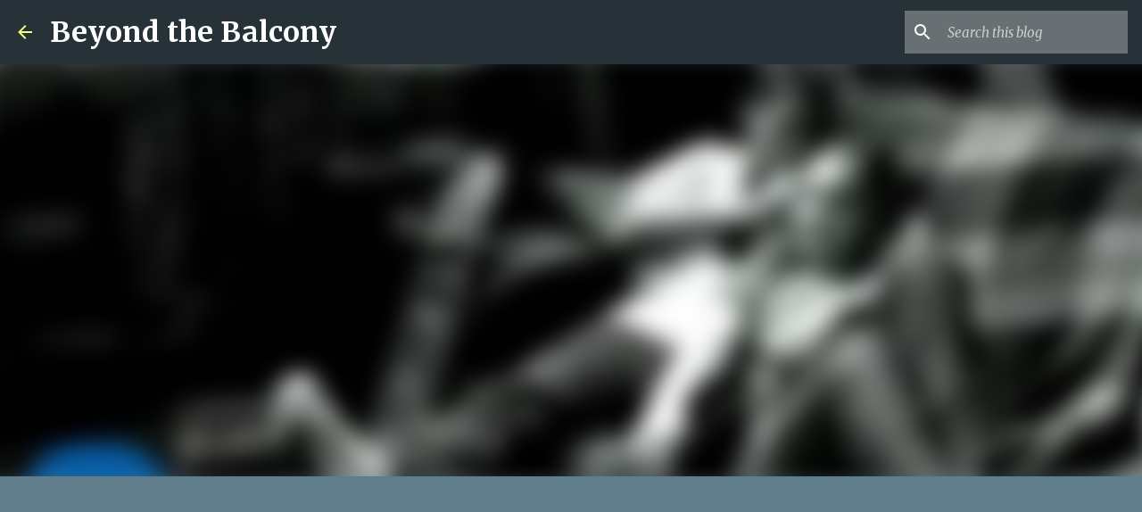

--- FILE ---
content_type: text/html; charset=utf-8
request_url: https://www.google.com/recaptcha/api2/aframe
body_size: 266
content:
<!DOCTYPE HTML><html><head><meta http-equiv="content-type" content="text/html; charset=UTF-8"></head><body><script nonce="J8S4hQ3RX8GeHHNEeoST-A">/** Anti-fraud and anti-abuse applications only. See google.com/recaptcha */ try{var clients={'sodar':'https://pagead2.googlesyndication.com/pagead/sodar?'};window.addEventListener("message",function(a){try{if(a.source===window.parent){var b=JSON.parse(a.data);var c=clients[b['id']];if(c){var d=document.createElement('img');d.src=c+b['params']+'&rc='+(localStorage.getItem("rc::a")?sessionStorage.getItem("rc::b"):"");window.document.body.appendChild(d);sessionStorage.setItem("rc::e",parseInt(sessionStorage.getItem("rc::e")||0)+1);localStorage.setItem("rc::h",'1769448484457');}}}catch(b){}});window.parent.postMessage("_grecaptcha_ready", "*");}catch(b){}</script></body></html>